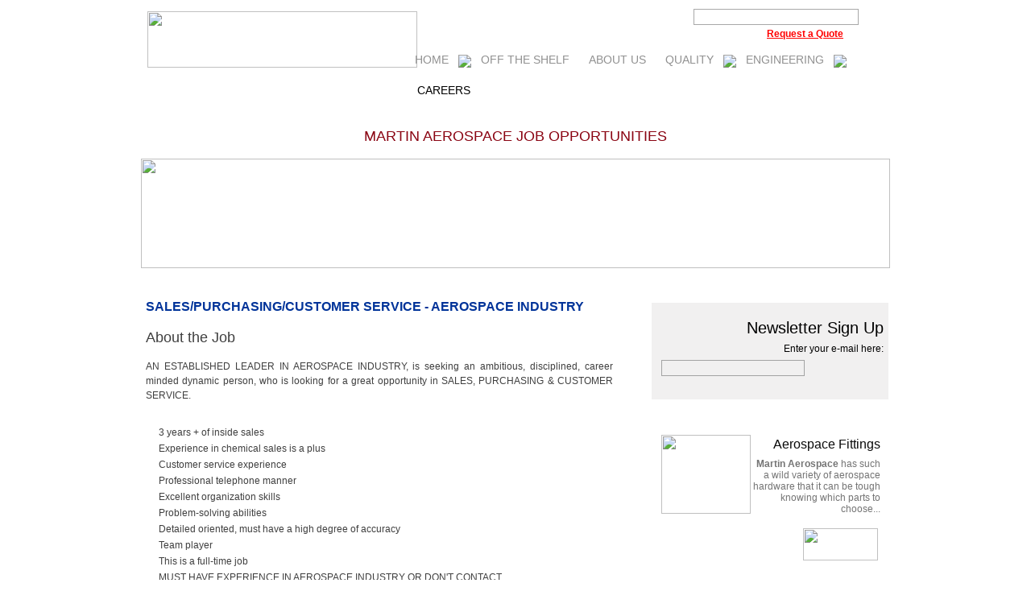

--- FILE ---
content_type: text/html
request_url: http://www.themartincompany.org/careers.html
body_size: 2516
content:
<!DOCTYPE HTML PUBLIC "-//W3C//DTD HTML 4.01 Transitional//EN" "http://www.w3.org/TR/html4/loose.dtd">
<html>
<head>
<meta http-equiv="Content-Type" content="text/html; charset=utf-8">

<title>Careers - The Martin Company</title>

<link href="css/style.css" rel="stylesheet" type="text/css">

</head>

<body>
<div class="main-width">

<div class="body-width">

<div class="header">
<div class="logo-area">
<span><a href="index.html"><img src="images/logo.jpg" width="335" height="70" border="0"></a></span></div>
<div class="header-rgt-area">
<div class="tp-ps-area"><form name="inventorysearchup" method="post" action="inventorybrowser.php"><span>Products Search</span> 
    
 
    <p><input name="look4"  type="text" class="tp-ps-input" id="textfield" checkedtp-ps-input></p>
  
  <p><input type="image" src="images/btn-go.jpg" width="33" height="21"></p>
    </form>
     <span class="rfquplink"><a href="/request-quote.php">Request a Quote</a></span>
  </div>
  

  <div class="menu-bar">
    <ul>
      <li><a href="/"><span>Home</span></a></li>
      <li><img src="images/menu-line.jpg" border="0"></li>
      <li><a href="off-the-shelf.html"><span>Off the Shelf</span></a></li>
      <li><a href="aboutus.html"><span>About Us</span></a></li>
      <li><a href="quality.html"><span>Quality</span></a></li>
      <li><img src="images/menu-line.jpg" border="0"></li>
      <li><a href="engineering.html"><span>Engineering</span></a></li>
      <li><img src="images/menu-line.jpg" border="0"></li>
  	  <li><a href="careers.html" class="select-menu"><span>Careers</span></a></li>
    </ul>
  </div>
</div>
</div>

<div class="slogan-area">Martin Aerospace Job Opportunities</span></div>

<div class="banner-area"><img src="images/inner-banner3.jpg" width="930" height="136" border="0"></div>

<div class="mid-area">
  <div class="inner-area">
  <div class="inner-txt">
  
      <div class="heading"><font style="font-weight:bold" size="3">SALES/PURCHASING/CUSTOMER SERVICE - AEROSPACE INDUSTRY</font></div>
      <font size="4">About the Job</font><br><br>
      <p>
      AN ESTABLISHED LEADER IN AEROSPACE INDUSTRY, is seeking an ambitious, disciplined, career minded dynamic person, who is looking for a great opportunity in SALES, PURCHASING & CUSTOMER SERVICE.
      </p>
    <ul id="cr_ul"> 
  		<li>3 years + of inside sales</li> 
    	<li>Experience in chemical sales is a plus</li> 
    	<li>Customer service experience</li> 
    	<li>Professional telephone manner</li> 
    	<li>Excellent organization skills</li> 
    	<li>Problem-solving abilities</li> 
    	<li>Detailed oriented, must have a high degree of accuracy</li> 
    	<li>Team player</li> 
    	<li>This is a full-time job</li> 
    	<li>MUST HAVE EXPERIENCE IN AEROSPACE INDUSTRY OR DON'T CONTACT</li>    
  	</ul> 
    </div>
    <div align="left"><font size="4">For more information and apply for this job please contact Daniel at <a href="mailto:daniel@themartincompany.org?subject=Apply for job on the martin company">daniel@themartincompany.org</a></font></div>
      
  </div>

  <div class="nsu-area">



<div class="nsu-box-tp-crv">
<div class="nsu-box-btm-crv">
<span class="black-big-txt">Newsletter Sign Up</span>
<p>Enter your e-mail here:</p>
<div class="nsu-input-area">
    <input name="textfield2" type="text" class="nsu-input" id="textfield2">
    <input type="image" src="images/btn-subscribe.jpg" width="93" height="27" border="0" class="btn-subscribe"></div>


</div>
</div>
<div class="rgt-mid-line">&nbsp;</div>

<div class="home-box">
<div class="home-box-btm-bg">
<div class="home-box-tp-crv">
<div class="home-box-txt"><img src="images/box-af-img-01.jpg" width="111" height="98" border="0">
<h4>Aerospace Fittings</h4>
<p><STRONG>Martin Aerospace</STRONG> has such a wild variety of aerospace   hardware that it can be tough knowing which parts to choose...</p>
</div>

</div>

</div>
<div class="box-ch-btn"><a href="Fittings.html"><img src="images/btn-click-here.jpg" width="93" height="40" border="0"></a></div>
</div>

<div class="rgt-mid-line">&nbsp;</div>

<div class="home-box">
<div class="home-box-btm-bg">
<div class="home-box-tp-crv">
<div class="home-box-txt"><img src="images/box-ac-img-01.jpg" width="111" height="98" border="0">
<h4>Aerospace Chemicals</h4>
<p>Martin Aerospace is the  market leader in supplying avlation chemicals and associated materials to the  aerospace...</p>
</div>

</div>

</div>
<div class="box-ch-btn"><a href="Chemicals.html"><img src="images/btn-click-here.jpg" width="93" height="40" border="0"></a></div>
</div>


<div class="rgt-mid-line">&nbsp;</div>


<div class="home-box">
<div class="home-box-btm-bg">
<div class="home-box-tp-crv">
<div class="home-box-txt"><img src="images/box-aph-img-01.jpg" width="111" height="98" border="0">
<h4>Aerospace Parts and <br>
  Hardware</h4>
<p>Martin Aerospace  is a leading global distributor of fasteners to the   aerospace industry...</p>
</div>

</div>

</div>
<div class="box-ch-btn"><a href="fasteners-hardware.html"><img src="images/btn-click-here.jpg" width="93" height="40" border="0"></a></div>
</div>



</div>
</div></div>

</div>

<div class="ftr-width">
<div class="ftr-area">
<div class="ftr-txt-area">
<div class="ftr-rgt-link"><a href='mailto:rfq@themartincompany.org?subject=RFQ request from Martin website'><font style="font-family:Arial, Helvetica, sans-serif;font-size:15px;line-height:normal;color:#8a0412;text-decoration:none;text-transform:uppercase">rfq@themartincompany.org</font></a><br><a href="index.html"><br><br><a href="index.html">Home</a> <span>|</span> <a href="off-the-shelf.html">Off the Shelf</a> <span>|</span> <a href="aboutus.html">About Us</a> <span>|</span> <a href="quality.html">Quality</a> <span>|</span> <a href="engineering.html">Engineering</a> <span>|</span> <a href="sitemap.php">Sitemap</a><br /><br /><a class="a2a_dd" href="http://www.addtoany.com/share_save"><img src="http://static.addtoany.com/buttons/share_save_171_16.png" width="171" height="16" border="0" alt="Share/Bookmark"/></a><script type="text/javascript" src="http://static.addtoany.com/menu/page.js"></script></div>
<div class="ftr-lft-txt"><span class="dark-grey-s-bold-txt">Martin Aerospace</span><br>
11301 W. Olympic Blvd, Suite 801, Los Angeles, CA 90064<br>
<span class="dark-grey-s-bold-txt">TEL</span>  (310)  231-0055&nbsp;  <span class="dark-grey-s-bold-txt">FAX</span> (310)  231-3306
<div class="copy-rgt">Copyright © Martin Aerospace 2009 </div>
</div>
</div>
</div>
</div>


</div>
</body>
</html>


--- FILE ---
content_type: text/css
request_url: http://www.themartincompany.org/css/style.css
body_size: 19341
content:
body {
	padding: 0px;
	margin-top: 0px;
	margin-right: auto;
	margin-bottom: 0px;
	margin-left: auto;
	background-color: #FFFFFF;
	background-repeat: repeat-x;
	background-position: left top;
	background-image: url(../images/body-bg.jpg);
	text-align: right;
}
.main-width {
	padding: 0px;
	width: 100%;
	margin-top: 0px;
	margin-right: auto;
	margin-bottom: 0px;
	margin-left: auto;
	display: block;
}
.ftr-width {
	background-image: url(../images/ftr-bg.jpg);
	background-repeat: repeat-x;
	background-position: left top;
	padding: 0px;
	width: 100%;
	margin-top: 0px;
	margin-right: auto;
	margin-bottom: 0px;
	margin-left: auto;
	display: block;
	float: left;
}
.ftr-area {
	display: block;
	padding: 0px;
	width: 930px;
	margin-top: 0px;
	margin-right: auto;
	margin-bottom: 0px;
	margin-left: auto;
}
.ftr-txt-area {
	width: 930px;
	margin-top: 0px;
	margin-right: auto;
	margin-bottom: 0px;
	margin-left: auto;
	display: block;
	float: left;
	padding-top: 0px;
	padding-right: 0px;
	padding-bottom: 26px;
	padding-left: 0px;
}

.ftr-lft-txt {
	font-family: Arial, Helvetica, sans-serif;
	font-size: 11px;
	line-height: normal;
	font-weight: normal;
	text-decoration: none;
	display: block;
	margin: 0px;
	float: left;
	color: #4f4e4e;
	padding-top: 15px;
	padding-right: 0px;
	padding-bottom: 0px;
	padding-left: 3px;
}
.dark-grey-s-bold-txt {
	font-family: Arial, Helvetica, sans-serif;
	font-size: 11px;
	line-height: normal;
	font-weight: bold;
	color: #4f4e4e;
	text-decoration: none;
}
.copy-rgt {
	font-family: Arial, Helvetica, sans-serif;
	font-size: 11px;
	line-height: normal;
	font-weight: normal;
	color: #4F4E4E;
	text-decoration: none;
	margin: 0px;
	padding-top: 12px;
	padding-right: 0px;
	padding-bottom: 0px;
	padding-left: 0px;
}
.copy-rgt span {
	margin: 0px;
	padding-top: 0px;
	padding-right: 6px;
	padding-bottom: 0px;
	padding-left: 6px;
}
.copy-rgt a {
	font-family: Arial, Helvetica, sans-serif;
	font-size: 11px;
	line-height: normal;
	font-weight: normal;
	color: #4F4E4E;
	text-decoration: none;
}
.copy-rgt a:hover {
	font-family: Arial, Helvetica, sans-serif;
	font-size: 11px;
	line-height: normal;
	font-weight: normal;
	color: #1777c2;
	text-decoration: underline;
}
.ftr-rgt-link {
	font-family: Arial, Helvetica, sans-serif;
	color: #1e1e1e;
	margin: 0px;
	float: right;
	font-size: 12px;
	line-height: normal;
	font-weight: normal;
	text-decoration: none;
	padding-top: 15px;
	padding-right: 13px;
	padding-bottom: 0px;
	padding-left: 0px;
}
.ftr-rgt-link a {
	font-family: Arial, Helvetica, sans-serif;
	font-size: 12px;
	line-height: normal;
	font-weight: normal;
	color: #1E1E1E;
	text-decoration: none;
}
.ftr-rgt-link a:hover {
	font-family: Arial, Helvetica, sans-serif;
	font-size: 12px;
	line-height: normal;
	font-weight: normal;
	color: #1777C2;
	text-decoration: underline;
}

.ftr-rgt-link span {
	margin: 0px;
	padding-top: 0px;
	padding-right: 5px;
	padding-bottom: 0px;
	padding-left: 5px;
}
.body-width {
	display: block;
	padding: 0px;
	width: 930px;
	margin-top: 0px;
	margin-right: auto;
	margin-bottom: 0px;
	margin-left: auto;
}
.logo-area {
	display: block;
	margin: 0px;
	float: left;
	height: 93px;
	padding-top: 0px;
	padding-right: 1px;
	padding-bottom: 0px;
	padding-left: 8px;
}
.logo-area span {
	display: block;
	margin: 0px;
	float: left;
	padding-top: 14px;
	padding-right: 0px;
	padding-bottom: 0px;
	padding-left: 0px;
}
.header-rgt-area {
	display: block;
	margin: 0px;
	float: left;
	width: 586px;
	padding-top: 11px;
	padding-right: 0px;
	padding-bottom: 0px;
	padding-left: 0px;
}
.tp-ps-area {
	display: block;
	margin: 0px;
	float: right;
	padding-top: 0px;
	padding-right: 0px;
	padding-bottom: 23px;
	padding-left: 0px;
	font-family: Arial, Helvetica, sans-serif;
	font-size: 12px;
	line-height: normal;
	font-weight: bold;
	color: #FFFFFF;
	text-decoration: none;
}
.tp-ps-area span {
	margin: 0px;
	padding-top: 3px;
	padding-right: 11px;
	padding-bottom: 3px;
	padding-left: 0px;
	display: block;
	float: left;
}
.tp-ps-area p {
	display: block;
	margin: 0px;
	float: left;
	padding-top: 0px;
	padding-right: 2px;
	padding-bottom: 0px;
	padding-left: 2px;
}
.tp-ps-input {
	font-family: Arial, Helvetica, sans-serif;
	font-size: 12px;
	line-height: normal;
	font-weight: normal;
	color: #4f4e4e;
	text-decoration: none;
	display: block;
	margin: 0px;
	float: left;
	width: 198px;
	padding-top: 2px;
	padding-right: 2px;
	padding-bottom: 2px;
	padding-left: 3px;
	border: 1px solid #a8a8a8;
}
.slogan-area {
	display: block;
	margin: 0px;
	float: left;
	width: 930px;
	font-family: Arial, Helvetica, sans-serif;
	font-size: 18px;
	line-height: normal;
	font-weight: normal;
	color: #8a0412;
	text-decoration: none;
	text-transform: uppercase;
	padding-top: 28px;
	padding-right: 0px;
	padding-bottom: 17px;
	padding-left: 0px;
	text-align: center;
}
.slogan-area span {
	font-family: Arial, Helvetica, sans-serif;
	font-size: 14px;
	line-height: normal;
	font-weight: normal;
	text-transform: none;
	color: #3e3e3e;
	text-decoration: none;
	display: block;
	padding-top: 3px;
	padding-right: 0px;
	padding-bottom: 0px;
	padding-left: 0px;
}
.banner-area {
	display: block;
	margin: 0px;
	float: left;
	width: 930px;
	padding-top: 0px;
	padding-right: 0px;
	padding-bottom: 10px;
	padding-left: 0px;
}
.home-box-area {
	display: block;
	margin: 0px;
	float: left;
	width: 930px;
	padding-top: 0px;
	padding-right: 0px;
	padding-bottom: 0px;
	padding-left: 0px;
}
.home-box-btm-bg {
	background-image: url(../images/box-btm-crv.jpg);
	background-repeat: no-repeat;
	background-position: left bottom;
	display: block;
	float: left;
	width: 296px;
	padding-top: 0px;
	padding-right: 0px;
	padding-bottom: 18px;
	padding-left: 0px;
	margin: 0px;
}
.home-box-tp-crv {
	margin: 0px;
	float: left;
	background-image: url(../images/box-tp-crv.jpg);
	background-repeat: no-repeat;
	background-position: left top;
	width: 272px;
	padding-top: 16px;
	padding-right: 12px;
	padding-bottom: 11px;
	padding-left: 12px;
}
.home-box-txt {
	font-family: Arial, Helvetica, sans-serif;
	font-size: 12px;
	line-height: normal;
	font-weight: normal;
	color: #747474;
	text-decoration: none;
	display: block;
	margin: 0px;
	padding: 0px;
	float: left;
	width: 272px;
}
.home-box-txt img {
 float:left;
 display:block;
}
.home-box-txt h4 {
	font-family: Arial, Helvetica, sans-serif;
	font-size: 16px;
	line-height: 16px;
	font-weight: normal;
	color: #0b0b0b;
	text-decoration: none;
	margin: 0px;
	padding-top: 4px;
	padding-right: 0px;
	padding-bottom: 9px;
	padding-left: 0px;
}
.home-box-txt p {
	margin: 0px;
	padding-top: 0px;
	padding-right: 0px;
	padding-left: 2px;
	padding-bottom: 6px;
}
.box-ch-btn {
	display: block;
	float: left;
	width: 280px;
	padding-top: 0px;
	padding-right: 15px;
	padding-bottom: 0px;
	padding-left: 1px;
	text-align: right;
	margin-top: -18px;
	margin-right: 0px;
	margin-bottom: 0px;
	margin-left: 0px;
}
.home-box {
	display: block;
	margin: 0px;
	padding: 0px;
	float: left;
	width: 296px;
}
.box-mid-space {
	display: block;
	margin: 0px;
	padding: 0px;
	float: left;
	width: 21px;
}
.mid-area {
	display: block;
	margin: 0px;
	float: left;
	width: 930px;
	padding-top: 29px;
	padding-right: 0px;
	padding-bottom: 10px;
	padding-left: 0px;
}
.wc-area {
	font-family: Arial, Helvetica, sans-serif;
	font-size: 12px;
	line-height: 18px;
	font-weight: normal;
	color: #3f3f3f;
	text-decoration: none;
	margin: 0px;
	padding-top: 0px;
	padding-right: 46px;
	padding-bottom: 0px;
	padding-left: 6px;
	display: block;
	float: left;
	width: 582px;
}
.wc-area p {
	margin: 0px;
	padding-top: 0px;
	padding-right: 0px;
	padding-bottom: 15px;
	padding-left: 0px;
}
.wc-area h3 {
	font-family: Arial, Helvetica, sans-serif;
	font-size: 24px;
	line-height: normal;
	font-weight: normal;
	color: #000000;
	text-decoration: none;
	padding-top: 0px;
	padding-right: 0px;
	padding-bottom: 18px;
	padding-left: 0px;
	margin-top: 0px;
	margin-right: 0px;
	margin-bottom: 0px;
	margin-left: -4px;
}
.wc-area h4 {
	font-family: Arial, Helvetica, sans-serif;
	font-size: 12px;
	line-height: normal;
	font-weight: bold;
	text-decoration: none;
	margin: 0px;
	padding-top: 0px;
	padding-right: 0px;
	padding-bottom: 8px;
	padding-left: 0px;
}
.wc-area h3 span {
	font-family: Arial, Helvetica, sans-serif;
	font-size: 14px;
	line-height: normal;
	font-weight: normal;
	color: #1777c2;
	text-decoration: none;
	display: block;
	padding-bottom: 2px;
}
.nsu-area {
	display: block;
	margin: 0px;
	float: left;
	width: 296px;
	padding-top: 4px;
	padding-right: 0px;
	padding-bottom: 0px;
	padding-left: 0px;
}
.nsu-box-tp-crv {
	background-color: #f1f0f0;
	background-image: url(../images/nsu-box-tp-crv.jpg);
	background-repeat: no-repeat;
	background-position: left top;
	display: block;
	margin: 0px;
	padding: 0px;
	float: left;
	width: 294px;
}
.nsu-box-btm-crv {
	background-image: url(../images/nsu-box-btm-crv.jpg);
	background-repeat: no-repeat;
	background-position: left bottom;
	margin: 0px;
	padding-top: 20px;
	padding-right: 6px;
	padding-bottom: 26px;
	padding-left: 12px;
	display: block;
	float: left;
	width: 276px;
	font-family: Arial, Helvetica, sans-serif;
	font-size: 12px;
	line-height: normal;
	font-weight: normal;
	color: #010101;
	text-decoration: none;
}
.nsu-box-btm-crv p {
	margin: 0px;
	padding-top: 7px;
	padding-right: 0px;
	padding-bottom: 3px;
	padding-left: 0px;
}
.nsu-input-area {
	display: block;
	margin: 0px;
	padding: 0px;
	float: left;
}
.nsu-input {
	font-family: Arial, Helvetica, sans-serif;
	font-size: 12px;
	line-height: normal;
	font-weight: normal;
	color: #000000;
	text-decoration: none;
	display: block;
	float: left;
	width: 170px;
	margin-top: 4px;
	margin-right: 5px;
	margin-bottom: 0px;
	margin-left: 0px;
	padding-top: 2px;
	padding-right: 3px;
	padding-bottom: 2px;
	padding-left: 3px;
	border: 1px solid #a3a3a3;
	background-color: #F1F0F0;
}
.btn-subscribe {
	display: block;
	margin: 0px;
	padding: 0px;
	float: left;
}
.black-big-txt {
	font-family: Arial, Helvetica, sans-serif;
	font-size: 20px;
	line-height: normal;
	font-weight: normal;
	color: #010101;
	text-decoration: none;
	margin: 0px;
	padding: 0px;
}
.banner-rgt {
	display: block;
	margin: 0px;
	padding: 0px;
	float: left;
	width: 606px;
}
.banner-lft {
	background-image: url(../images/home-banner-lft.jpg);
	background-repeat: no-repeat;
	background-position: left top;
	display: block;
	margin: 0px;
	float: left;
	width: 288px;
	height: 274px;
	padding-top: 0px;
	padding-right: 0px;
	padding-bottom: 0px;
	padding-left: 36px;
}
.banner-lft-txt-area {
	margin: 0px;
	padding: 0px;
	height: 237px;
	font-family: Arial, Helvetica, sans-serif;
	font-size: 11px;
	line-height: 15px;
	font-weight: normal;
	color: #737373;
	text-decoration: none;
}
.che-txt-img {
	display: block;
	margin: 0px;
	padding-top: 40px;
	padding-right: 0px;
	padding-bottom: 5px;
	padding-left: 0px;
}
.banner-lft-txt-area p {
	margin: 0px;
	padding-top: 0px;
	padding-right: 0px;
	padding-bottom: 15px;
	padding-left: 0px;
	line-height: 15px;
}
.banner-sub-txt {
	font-family: Arial, Helvetica, sans-serif;
	font-size: 18px;
	line-height: normal;
	font-weight: normal;
	color: #737373;
	text-decoration: none;
	margin: 0px;
	padding-top: 0px;
	padding-right: 0px;
	padding-bottom: 18px;
	padding-left: 0px;
	display: block;
}
.banner-lft-no {
	font-family: Arial, Helvetica, sans-serif;
	font-size: 16px;
	line-height: normal;
	font-weight: normal;
	color: #ababab;
	text-decoration: none;
	margin: 0px;
	padding-top: 0px;
	padding-right: 0px;
	padding-bottom: 0px;
	padding-left: 2px;
}
.banner-lft-no a {
	font-family: Arial, Helvetica, sans-serif;
	font-size: 16px;
	line-height: normal;
	font-weight: normal;
	color: #ababab;
	text-decoration: none;
	background-image: url(../images/banner-lft-no-bg.jpg);
	background-repeat: no-repeat;
	background-position: left top;
	margin: 0px;
	float: left;
	width: 23px;
	text-align: center;
	vertical-align: middle;
	padding-top: 2px;
	padding-right: 0px;
	padding-bottom: 5px;
	padding-left: 0px;
}
.banner-lft-no span {
	display: block;
	margin: 0px;
	float: left;
	padding-top: 0px;
	padding-right: 2px;
	padding-bottom: 0px;
	padding-left: 2px;
}
.banner-lft-no a:hover {
	font-family: Arial, Helvetica, sans-serif;
	font-size: 16px;
	line-height: normal;
	font-weight: bold;
	color: #07080d;
	text-decoration: none;
	background-image: url(../images/banner-lft-no-bg-over.jpg);
	background-repeat: no-repeat;
	background-position: left top;
	margin: 0px;
	float: left;
	width: 23px;
	text-align: center;
	vertical-align: middle;
	padding-top: 2px;
	padding-right: 0px;
	padding-bottom: 5px;
	padding-left: 0px;
}
.banner-lft-no a.active-no {
	font-family: Arial, Helvetica, sans-serif;
	font-size: 16px;
	line-height: normal;
	font-weight: bold;
	color: #07080d;
	text-decoration: none;
	background-image: url(../images/banner-lft-no-bg-over.jpg);
	background-repeat: no-repeat;
	background-position: left top;
	margin: 0px;
	float: left;
	width: 23px;
	text-align: center;
	vertical-align: middle;
	padding-top: 2px;
	padding-right: 0px;
	padding-bottom: 5px;
	padding-left: 0px;
}
.inner-area {
	font-family: Arial, Helvetica, sans-serif;
	font-size: 12px;
	line-height: 18px;
	
	color: #3f3f3f;
	text-decoration: none;
	margin: 0px;
	padding-top: 0px;
	padding-right: 46px;
	padding-bottom: 0px;
	padding-left: 6px;
	display: block;
	float: left;
	width: 582px;
}
.inner-txt {
	display: block;
	margin: 0px;
	padding: 0px;
	float: left;
	width: 580px;
	text-align: justify;
}

.inner-txt p {
	line-height: 18px;
	margin: 0px;
	padding-top: 0px;
	padding-right: 0px;
	padding-bottom: 20px;
	padding-left: 0px;
	font-size: 12px;
}

.inner-txt h3 {
	font-family: Arial, Helvetica, sans-serif;
	font-size: 16px;
	line-height: normal;
	font-weight: bold;
	color: #BA0517;
	text-decoration: none;
	margin: 0px;
	padding-top: 0px;
	padding-right: 0px;
	padding-bottom: 4px;
	padding-left: 0px;
}
.inner-txt a {
	font-family: Arial, Helvetica, sans-serif;
	font-size: 12px;
	line-height: normal;
	font-weight: normal;
	color: #BA0517;
	text-decoration: underline;
}
.inner-txt a:hover {
	font-family: Arial, Helvetica, sans-serif;
	font-size: 12px;
	line-height: normal;
	font-weight: normal;
	color: #BA0517;
	text-decoration: none;
}
.sitemap-block{
	display:inline-block;
	width:300px;
	vertical-align:top;
	
}

.sitemap-block ul{
	margin-top:0px;
	padding-top:0px;
	}
.sitemap-block ul li{
	margin-top:0px;
	padding-top:0px;
	}
	
.data-block{
	display:inline-block;
	min-width:300px;
	vertical-align:top;
}	

.data-block ul{
	margin-top:0px;
	padding-top:0px;
	}
	
.data-block ul li{
	margin-top:0px;
	padding-top:0px;
	}
.inner-txt ul {
	margin: 0px;
	list-style-image: none;
	list-style-type: none;
	padding-top: 8px;
	padding-right: 0px;
	padding-bottom: 10px;
	padding-left: 6px;
}
.heading, .heading h1 {
	font-family: Arial, Helvetica, sans-serif;
	font-size: 20px;
	line-height: normal;
	font-weight: normal;
	color: #003399;
	text-decoration: none;
	margin: 0px;
	padding-top: 0px;
	padding-right: 0px;
	padding-bottom: 20px;
	padding-left: 0px;
	background-image: url(../images/heading-bg.jpg);
	background-repeat: no-repeat;
	background-position: left 26px;
}
.headingbox {
	color: #FFFFFF;
	background-color: #006699;
	margin: 0px;
	padding-top: 1px;
	padding-right: 1px;
	padding-bottom: 1px;
	padding-left: 5px;
	font-weight: bold;
}
.simplebox {
	font-size: 12px;
	background-color: #F2F2F2;
	margin: 0px;
	padding-top: 1px;
	padding-right: 1px;
	padding-bottom: 1px;
	padding-left: 5px;
}


.inner-txt ul li {
	background-image: url(../images/blue-bullet.gif);
	background-repeat: no-repeat;
	background-position: left 7px;
	margin: 0px;
	padding-top: 0px;
	padding-right: 0px;
	padding-bottom: 2px;
	padding-left: 10px;
}
.rgt-mid-line {
	background-image: url(../images/rgt-mid-line.jpg);
	background-repeat: no-repeat;
	background-position: center 15px;
	display: block;
	margin: 0px;
	float: left;
	width: 296px;
	padding-top: 5px;
	padding-right: 0px;
	padding-bottom: 5px;
	padding-left: 0px;
}
.menu-bar {
	margin: 0px;
	padding: 0px;
	float: right;
	width: 602px;
	font-family: Arial, Helvetica, sans-serif;
	font-size: 14px;
	line-height: normal;
	font-weight: normal;
	color: #919191;
	text-decoration: none;
	text-align: center;
	text-transform: uppercase;
}
.menu-bar ul {
	margin: 0px;
	padding: 0px;
	list-style-image: none;
	list-style-type: none;
	text-align: right;
	float: right;
}
.menu-bar ul li {
	display: block;
	margin: 0px;
	padding: 0px;
	float: left;
}
.menu-bar ul li img {
	display: block;
	margin: 0px;
	float: left;
	padding-top: 13px;
	padding-right: 0px;
	padding-bottom: 0px;
	padding-left: 0px;
}
.menu-bar ul li a {
	font-family: Arial, Helvetica, sans-serif;
	font-size: 14px;
	line-height: normal;
	font-weight: normal;
	text-transform: uppercase;
	color: #919191;
	text-decoration: none;
	margin: 0px;
	padding-top: 11px;
	padding-right: 12px;
	padding-bottom: 11px;
	padding-left: 12px;
	display: block;
	float: left;
}
.menu-bar ul li a.select-menu {
	background-image: url(../images/menu-select-left-crv.jpg);
	background-repeat: no-repeat;
	background-position: left top;
	margin: 0px;
	padding-top: 11px;
	padding-right: 0px;
	padding-bottom: 11px;
	padding-left: 5px;
}
.menu-bar ul li a.select-menu span {
	background-image: url(../images/menu-select-rgt-crv.jpg);
	background-repeat: no-repeat;
	background-position: right top;
	background-color: #FFFFFF;
	display: block;
	float: left;
	margin-top: -11px;
	margin-bottom: -11px;
	padding-top: 11px;
	padding-right: 12px;
	padding-bottom: 11px;
	padding-left: 10px;
	color: #000000;
	cursor:pointer;
}
.menu-bar ul li a:hover {
	font-family: Arial, Helvetica, sans-serif;
	font-size: 14px;
	line-height: normal;
	font-weight: normal;
	text-transform: uppercase;
	color: #FFC670;
	text-decoration: none;
	margin: 0px;
	padding-top: 11px;
	padding-right: 12px;
	padding-bottom: 11px;
	padding-left: 12px;
	display: block;
	float: left;
}
.menu-bar ul li a.select-menu:hover {
	background-image: url(../images/menu-select-left-crv.jpg);
	background-repeat: no-repeat;
	background-position: left top;
	margin: 0px;
	padding-top: 11px;
	padding-right: 0px;
	padding-bottom: 11px;
	padding-left: 5px;
}
.menu-bar ul li a.select-menu span:hover {
	background-image: url(../images/menu-select-rgt-crv.jpg);
	background-repeat: no-repeat;
	background-position: right top;
	background-color: #FFFFFF;
	display: block;
	float: left;
	margin-top: -11px;
	margin-bottom: -11px;
	padding-top: 11px;
	padding-right: 12px;
	padding-bottom: 11px;
	padding-left: 10px;
	color: #000000;
}
.error, .confirm {
		display:block;
		font: normal normal 300 13px/16px Arial, Helvetica, sans-serif;
		margin: 5px 10px;
		padding: 5px 5px 10px 40px;
		text-indent: 25px;
		-moz-border-radius: 3px;
		-webkit-border-radius: 3px;
		border-radius: 3px;
	}
	.error {
		background: #FEF1EC url(../images/Error-24x24.png) no-repeat 8px 5px;
		border: 1px solid #CD0A0A;
		color: #CD0A0A;
	}
	.confirm {
		background: #D8FFD3 url(../assets/images/tick_circle_frame.png) no-repeat 8px 5px;
		border: 1px solid #337C2A;
		color: #337C2A;
	}
.required{color:#F00;}	
span.rfquplink, span.rfquplink a:link, span.rfquplink a:visited{margin-bottom:-22px; padding-left:100px; color:#FF0000;}

span.rfquplink a:hover{color:#1777C2;};
	
